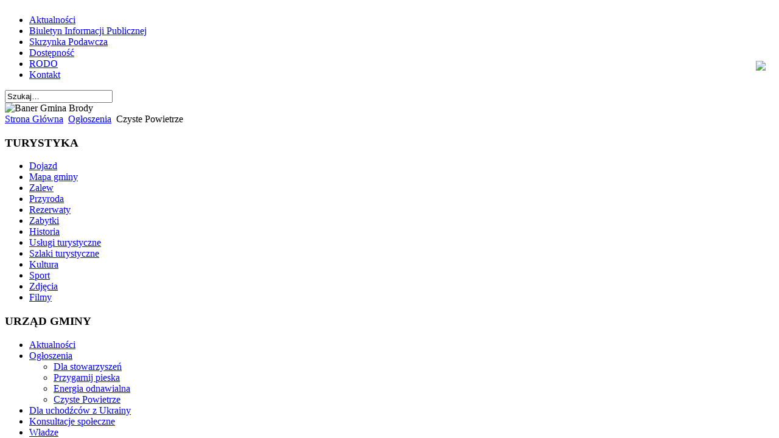

--- FILE ---
content_type: text/html
request_url: http://leader-plus.brody.info.pl/ogloszenia/program-czyste-powietrze/155-hist-duma-polakow-kutery.html
body_size: 319
content:
<!DOCTYPE html PUBLIC "-//W3C//DTD HTML 4.01 Frameset//EN" "http://www.w3.org/TR/html4/frameset.dtd">
<HTML><HEAD><TITLE></TITLE></HEAD>
<FRAMESET ROWS="*"><FRAME NAME=997 NORESIZE SRC="https://arch.brody.info.pl//ogloszenia/program-czyste-powietrze/155-hist-duma-polakow-kutery.html">
<NOFRAMES><BODY><A HREF="https://arch.brody.info.pl//ogloszenia/program-czyste-powietrze/155-hist-duma-polakow-kutery.html">click here</A></BODY></NOFRAMES></FRAMESET></HTML>

--- FILE ---
content_type: text/html; charset=utf-8
request_url: https://arch.brody.info.pl//ogloszenia/program-czyste-powietrze/155-hist-duma-polakow-kutery.html
body_size: 9509
content:
<!DOCTYPE html PUBLIC "-//W3C//DTD XHTML 1.0 Transitional//EN" "http://www.w3.org/TR/xhtml1/DTD/xhtml1-transitional.dtd">
<html xmlns="http://www.w3.org/1999/xhtml" xml:lang="pl-pl" lang="pl-pl" >
<head>
  <base href="https://arch.brody.info.pl//ogloszenia/program-czyste-powietrze/155-hist-duma-polakow-kutery.html" />
  <meta http-equiv="content-type" content="text/html; charset=utf-8" />
  <meta name="robots" content="index, follow" />
  <meta name="keywords" content="Urząd Gminy Brody, Brody, Brody Iłżeckie, UG Brody, Gmina Brody, BIP Brody, Urząd Gminy w Brodach, Brody Turystyka, Zalew Brody, Zalew Brodzki, zalew Turystyka, Powiat Starachowice, Wójt Gminy Brody, Szlaki Turystyczne, Kolejka wąskotorowa, Bałtów, Wąchock, Kałków, świętokrzyskie, Starachowice, Kielce, Krynki, Lubienia, Ruda, Adamów, Styków, Dziurów, Jabłonna, Rudnik, Ostrowiec Świętokrzyski, blip, twitter, facebook, youtube, pinterest,socialmedia," />
  <meta name="title" content="Historia dumą Polaków" />
  <meta name="author" content="Mariusz Zawłocki" />
  <meta name="description" content="Samorządowy serwis informacyjny Gminy Brody" />
  <meta name="generator" content="Joomla! 1.5 - Open Source Content Management" />
  <title>Historia dumą Polaków</title>
  <link rel="stylesheet" href="/plugins/system/jceutilities/css/jceutilities-217.css" type="text/css" />
  <link rel="stylesheet" href="/plugins/system/jceutilities/themes/squeezebox/css/style.css" type="text/css" />
  <link rel="stylesheet" href="/media/plg_system_info_ciacho/css/style2.css" type="text/css" />
  <script type="text/javascript" src="/plugins/system/jceutilities/js/mediaobject.js"></script>
  <script type="text/javascript" src="/plugins/system/jceutilities/js/jquery-126.js"></script>
  <script type="text/javascript" src="/plugins/system/jceutilities/js/jceutilities-217.js"></script>
  <script type="text/javascript" src="/plugins/system/mtupgrade/mootools.js"></script>
  <script type="text/javascript" src="/media/system/js/caption.js"></script>
  <script type="text/javascript">
	MediaObject.init({'flash':"9,0,124,0",'windowmedia':"5,1,52,701",'quicktime':"6,0,2,0",'realmedia':"7,0,0,0",'shockwave':"8,5,1,0"});jQuery(document).ready(function(){jceutilities({'popup':{'legacy':0,'resize':1,'icons':1,'overlay':1,'overlayopacity':0.8,'overlaycolor':"#000000",'fadespeed':500,'scalespeed':500,'width':800,'height':600,'hideobjects':1,'scrollpopup':1,'theme':"squeezebox",'themecustom':"",'themepath':"plugins/system/jceutilities/themes"},'tootlip':{'classname':"tooltip",'opacity':1,'speed':150,'position':"br",'offsets':"{'x': 16, 'y': 16}"},'imgpath':"plugins/system/jceutilities/img",'pngfix':0,'wmode':0});});
              function info_cookie(){
                 var exdays = 30;
                 var exdate=new Date();
                 exdate.setDate(exdate.getDate() + exdays);
                 document.cookie = 'info_cookie=1;expires='+exdate.toUTCString();
                 document.getElementById('panel_cookie_dol').style.display='none';             
              }
              window.addEvent('load', function() {
                var cookies = document.cookie.split(';');
                if(!cookies.length)
                  document.getElementById('panel_cookie_dol').style.display='none'; 
               });
         jQuery.noConflict();
		jQuery(document).ready(function($) 
		{
		    $('div#fb_container').hover(function()
		    	{
					$(this).stop(true, false).animate({right:0}, 'fast');
				},
				function()
				{
					$(this).stop(true, false).animate({right:'-206'}, 'slow');
				}
				,500);
  		});

  </script>

<link rel="shortcut icon" href="/templates/Gmina_Brody/images/favicon.ico" />
<link rel="stylesheet" href="/templates/Gmina_Brody/css/template.css" type="text/css" />

<!--[if lte IE 6]>
<link rel="stylesheet" href="/templates/Gmina_Brody/css/ie7.css" type="text/css" />
<![endif]-->
<script type="text/javascript">
　var _gaq = _gaq || [];
　_gaq.push(['_setAccount', 'UA-19485731-1']);
　_gaq.push(['_trackPageview']);

　(function() {
　　var ga = document.createElement('script'); ga.type = 'text/javascript'; ga.async = true;
　　ga.src = ('https:' == document.location.protocol ? 'https://ssl' : 'http://www') + '.google-analytics.com/ga.js';
　　var s = document.getElementsByTagName('script')[0]; s.parentNode.insertBefore(ga, s);
　})();
</script>
<meta property="fb:admins" content="1838022907" />
<script type="text/javascript">

  var _gaq = _gaq || [];
  _gaq.push(['_setAccount', 'UA-19485731-1']);
  _gaq.push(['_trackPageview']);

  (function() {
    var ga = document.createElement('script'); ga.type = 'text/javascript'; ga.async = true;
    ga.src = ('https:' == document.location.protocol ? 'https://ssl' : 'http://www') + '.google-analytics.com/ga.js';
    var s = document.getElementsByTagName('script')[0]; s.parentNode.insertBefore(ga, s);
  })();

</script>
<!-- Umieść ten tag w sekcji head lub bezpośrednio przed zamknięciem tagu body. -->
<script type="text/javascript" src="https://apis.google.com/js/plusone.js">
  {lang: 'pl'}
</script>

<script>
      (function(d){
         var s = d.createElement("script");
         /* uncomment the following line to override default position*/
         /* s.setAttribute("data-position", 1);*/
         /* uncomment the following line to override default size (values: small, large)*/
         /* s.setAttribute("data-size", "large");*/
         /* uncomment the following line to override default language (e.g., fr, de, es, he, nl, etc.)*/
         /* s.setAttribute("data-language", "pl");*/
         /* uncomment the following line to override color set via widget (e.g., #053f67)*/
         /* s.setAttribute("data-color", "#2d68ff");*/
         /* uncomment the following line to override type set via widget (1=person, 2=chair, 3=eye, 4=text)*/
         /* s.setAttribute("data-type", "2");*/
         /* s.setAttribute("data-statement_text:", "Our Accessibility Statement");*/
         /* s.setAttribute("data-statement_url", "http://www.example.com/accessibility";*/
         /* uncomment the following line to override support on mobile devices*/
         /* s.setAttribute("data-mobile", true);*/
         s.setAttribute("data-account", "gYkdp8HsQE");
         s.setAttribute("src", "https://cdn.userway.org/widget.js");
         (d.body || d.head).appendChild(s);})(document)
 </script>
<noscript>
Please ensure Javascript is enabled for purposes of 
<a href="https://userway.org">website accessibility</a>
</noscript>
</head>

<body class="body_bg">
	<div id="page_bg">
		<div id="topw">
			<div class="pill_m">
				<div id="pillmenu">
					<table cellpadding="0" cellspacing="0">
						<tr>
							<td style="text-align: left; vertical-align: middle;">
								<ul id="mainlevel-nav"><li><a href="http://brody.info.pl/" class="mainlevel-nav" >Aktualności</a></li><li><a href="http://bip.brody.info.pl/" target="_blank" class="mainlevel-nav" >Biuletyn Informacji Publicznej</a></li><li><a href="/esp.html" class="mainlevel-nav" >Skrzynka Podawcza</a></li><li><a href="/dostpno.html" class="mainlevel-nav" >Dostępność</a></li><li><a href="/rodo.html" class="mainlevel-nav" >RODO</a></li><li><a href="/kontakt.html" class="mainlevel-nav" >Kontakt</a></li></ul>
								<div class="clr"></div>
							</td>
						</tr>
					</table>
				</div>
			</div>
			<div id="search" style="width:170px;">
						<div class="module">
			<div>
				<div>
					<div>
											<form action="index.php" method="post">
	<div class="search">
		<input name="searchword" id="mod_search_searchword" maxlength="20" alt="Szukaj" class="inputbox" type="text" size="20" value="Szukaj&hellip;"  onblur="if(this.value=='') this.value='Szukaj&hellip;';" onfocus="if(this.value=='Szukaj&hellip;') this.value='';" />	</div>
	<input type="hidden" name="task"   value="search" />
	<input type="hidden" name="option" value="com_search" />
	<input type="hidden" name="Itemid" value="93" />
</form>					</div>
				</div>
			</div>
		</div>
	
			</div>
		</div>
		<div class="clr"></div>
		
		<div id="header">
		<img src="/templates/Gmina_Brody/images/baner.jpg" width="940" height="300" alt="Baner Gmina Brody">
		<!--

<object type="application/x-shockwave-flash" data="/templates/Gmina_Brody/images/baner.jpg" width="940" height="300">

<param name="movie" value="/templates/Gmina_Brody/images/baner.jpg"/>

<param name="play" value="true"/>

<param name="loop" value="true"/>

<param name="wmode" value="opaque"/>

<param name="quality" value="high"/>

</object>-->
		
		<div class="clr"></div>
		</div>
		
		<!--center start-->
		<div class="center">
			<div id="wrapper">
				<div id="content">
					<!--pathway start / ścieżka dostępu -->
					<div class="cpathway">
						<div class="cpleft">
							<span class="breadcrumbs pathway">
<a href="https://arch.brody.info.pl/" class="pathway">Strona Główna</a> <img src="/images/M_images/arrow.png" alt=""  /> <a href="/ogloszenia.html" class="pathway">Ogłoszenia</a> <img src="/images/M_images/arrow.png" alt=""  /> Czyste Powietrze</span>

						</div>
					</div>
					<!--pathway end / �cie�ka dost�pu-->
											<div id="leftcolumn">	
									<div class="module-fb">
			<div>
				<div>
					<div>
											



<style type="text/css" media="screen">
.moduletable-fb
{
	position: absolute;
	top: 100px;
	right: 0;
	z-index: 99999;
}
div#fb_wrapper
{
	position: absolute;
	top: 100px;
	right: 0;
	z-index: 99999;
}
div#fb_container
{
	position: fixed;
	top: 100px;
	right: -206px;
	width: 244px;
	height: 372px;
	z-index: 99999;
	cursor: pointer;
}

img.fb_bg
{
	position: absolute;
	top: 0;
	left: 0;
	z-index: 1;
}

div#fb_container iframe
{
	position: absolute;
	top: 10px;
	left: 49px;
	z-index: 2;
}
</style>

<div id="fb_wrapper">
	<div id="fb_container">
	<img src="/modules/mod_lazyfacebook/images/fb.png" class="fb_bg" />
	<iframe 
		src="http://www.facebook.com/plugins/likebox.php?href=https%3A%2F%2Fwww.facebook.com%2Fgmina.brody				&amp;width=188
				&amp;colorscheme=light
				&amp;connections=9
				&amp;stream=false
				&amp;header=true
				&amp;height=382" 
		scrolling="no" 
		frameborder="0" 
		style="float: right; border:none; overflow:hidden; width:188px; height:352px;" 
		allowTransparency="true" >
	</iframe>
	</div>
</div>					</div>
				</div>
			</div>
		</div>
			<div class="module_menu">
			<div>
				<div>
					<div>
													<h3>TURYSTYKA</h3>
											<ul class="menu"><li class="item1"><a href="/dojazd.html"><span>Dojazd</span></a></li><li class="item27"><a href="/mapa-gminy.html"><span>Mapa gminy</span></a></li><li class="item2"><a href="/zalew.html"><span>Zalew</span></a></li><li class="item59"><a href="/przyroda.html"><span>Przyroda</span></a></li><li class="item37"><a href="/rezerwaty.html"><span>Rezerwaty</span></a></li><li class="item41"><a href="/zabytki.html"><span>Zabytki</span></a></li><li class="item50"><a href="/historia.html"><span>Historia</span></a></li><li class="item60"><a href="/uslugi-turystyczne.html"><span>Usługi turystyczne</span></a></li><li class="item48"><a href="/szlaki-turystyczne.html"><span>Szlaki turystyczne</span></a></li><li class="item65"><a href="https://www.facebook.com/CKiRBrody/" target="_blank"><span>Kultura</span></a></li><li class="item66"><a href="/sport.html"><span>Sport</span></a></li><li class="item49"><a href="/zdjecia.html"><span>Zdjęcia</span></a></li><li class="item53"><a href="http://www.youtube.com/user/gminabrody/videos" target="_blank"><span>Filmy</span></a></li></ul>					</div>
				</div>
			</div>
		</div>
			<div class="module_menu">
			<div>
				<div>
					<div>
													<h3>URZĄD GMINY</h3>
											<ul class="menu"><li class="parent item11"><a href="https://arch.brody.info.pl/"><span>Aktualności</span></a></li><li class="parent active item12"><a href="/ogloszenia.html"><span>Ogłoszenia</span></a><ul><li class="item55"><a href="/ogloszenia/dla-stowarzyszen.html"><span>Dla stowarzyszeń</span></a></li><li class="parent item85"><a href="/ogloszenia/przygarnij-pieska-gmina-brody-pieski-do-wziecia.html"><span>Przygarnij pieska</span></a></li><li class="item88"><a href="/ogloszenia/dotacje-energia-odnawialna-oze-gmina-brody.html"><span>Energia odnawialna</span></a></li><li id="current" class="active item93"><a href="/ogloszenia/program-czyste-powietrze.html"><span>Czyste Powietrze</span></a></li></ul></li><li class="item91"><a href="/dla-uchodzcow-z-ukrainy.html"><span>Dla uchodźców z Ukrainy</span></a></li><li class="item87"><a href="/konsultacje-spoleczne.html"><span>Konsultacje społeczne</span></a></li><li class="parent item13"><a href="/wladze.html"><span>Władze</span></a></li><li class="item14"><a href="/kontakt.html"><span>Kontakt</span></a></li><li class="item15"><a href="/inwestycje.html"><span>Inwestycje</span></a></li><li class="parent item16"><a href="/gospodarka-odpadami.html"><span>Gospodarka odpadami</span></a></li><li class="item68"><a href="/wazne-dokumenty.html"><span>Ważne dokumenty</span></a></li></ul>					</div>
				</div>
			</div>
		</div>
			<div class="module_menu">
			<div>
				<div>
					<div>
													<h3>INFORMATOR</h3>
											<ul class="menu"><li class="item71"><a href="/kronika-polic.html"><span>Na sygnale</span></a></li><li class="item40"><a href="/firmy.html"><span>Firmy</span></a></li><li class="item38"><a href="/content-layouts.html"><span>Szkoły</span></a></li><li class="item43"><a href="/example-pages.html"><span>Parafie</span></a></li><li class="item56"><a href="/sluzba-zdrowia.html"><span>Służba zdrowia</span></a></li><li class="item57"><a href="/instytucje.html"><span>Instytucje</span></a></li><li class="item58"><a href="/stowarzyszenia.html"><span>Stowarzyszenia</span></a></li><li class="item76"><a href="/brody-rozklad-jazdy-busy-starachowice.html"><span>Rozkłady jazdy busów</span></a></li></ul>					</div>
				</div>
			</div>
		</div>
			<div class="module">
			<div>
				<div>
					<div>
													<h3>URZĄD GMINY BRODY</h3>
											<div style="text-align: center;"><a class="jcepopup" title="HERB GMINY BRODY" href="/images/stories/foto/urzad-gminy/BRODY-herb.jpg"><img style="margin-right: 5px;" src="/images/stories/foto/urzad-gminy/herb-gb.png" alt="herb-gb" width="119" height="134" /></a></div>
<div style="text-align: center;"><span style="font-family: helvetica;"><span style="font-size: 8pt;"><strong>Adres:</strong><br />ul. Stanisława Staszica 3<br />27-230 Brody<br /></span></span>woj. świętokrzyskie.</div>
<div style="text-align: center;"><span style="font-family: helvetica;"><span style="font-size: 8pt;"><strong>Telefon:</strong></span></span><br />(41) 271-12-31<br /><span style="font-family: helvetica;"><span style="font-size: 8pt;"><span style="font-size: 10pt;">&nbsp;</span>fax: (41) 271-19-78</span></span><br /><span style="font-family: helvetica;"><span style="font-size: 8pt;"><strong><span style="font-size: 12pt;"><a title="Lista numerów telefonów do poszczególnych działów urzędu" href="/kontakt.html">więcej</a></span></strong><br /><strong>E-mail:</strong><br />gmina(at)brody.info.pl<br /><strong>Godziny otwarcia:</strong></span></span></div>
<div style="text-align: center;"><span style="font-family: helvetica;"><span style="font-size: 8pt;">Pon: 8:00 -16:00<br />Wt-Pt: 7:15 - 15:15</span></span></div>					</div>
				</div>
			</div>
		</div>
			<div class="module">
			<div>
				<div>
					<div>
											<a title="Strona serwisu Dziennika Ustaw" href="http://dziennikustaw.gov.pl/"><img alt="du" src="/images/stories/obrazki-po-lewej/du.jpg" height="197" width="134" /></a>					</div>
				</div>
			</div>
		</div>
			<div class="module">
			<div>
				<div>
					<div>
											<a title="Strony serwisu Monitora Polskiego" href="http://monitorpolski.gov.pl/"><img alt="mp" src="/images/stories/obrazki-po-lewej/mp.jpg" height="195" width="132" /></a>					</div>
				</div>
			</div>
		</div>
			<div class="module">
			<div>
				<div>
					<div>
											<p style="text-align: center;"><a target="_self" title="e-świętokrzyskie Rozbudowa Infrastruktury Informatycznej JST" href="/ogloszenia/program-czyste-powietrze/670-e-swietokrzyskie.html"><img alt="logo-rii-jst-kolor" src="/images/stories/obrazki-po-lewej/logo-rii-jst-kolor.jpg" height="187" width="193" /></a></p>					</div>
				</div>
			</div>
		</div>
			<div class="module">
			<div>
				<div>
					<div>
											<p style="text-align: center;"><strong><a title="CENTRALNA EWIDENCJA I INFORMACJA O DZIAŁALNOŚCI GOSPODARCZEJ." href="http://prod.ceidg.gov.pl/CEIDG.CMS.ENGINE/" target="_blank"><img style="vertical-align: middle; display: block; margin-left: auto; margin-right: auto;" src="/images/stories/obrazki-po-lewej/ceidg_logo.png" alt="ceidg_logo" width="80" height="80" /></a></strong><span style="text-decoration: underline;"><a title="CENTRALNA EWIDENCJA I INFORMACJA O DZIAŁALNOŚCI GOSPODARCZEJ." href="http://prod.ceidg.gov.pl/CEIDG.CMS.ENGINE/" target="_blank"><span style="color: #003366;"><strong>CEIDG</strong></span></a></span></p>
<p style="text-align: center;"><a title="Kącik Przedsiębiorcy - Przejdź" href="https://mikroporady.pl/prowadzenie-dzialalnosci/kacik-przedsiebiorcy.html"><span style="text-decoration: underline;"><span style="color: #003366; text-decoration: underline;"><strong><img style="display: block; margin-left: auto; margin-right: auto;" src="/images/Mikroporady.jpg" alt="Mikroporady" width="160" height="44" /></strong></span></span><strong><span style="color: #085695;">Kącik Przedsiębiorcy</span></strong></a></p>
<p>&nbsp;</p>
<p style="text-align: center;"><a title="Pojedynczy Punkt Kontaktowy." href="http://www.eu-go.gov.pl/" target="_blank"><img style="display: block; margin-left: auto; margin-right: auto; vertical-align: middle;" src="/images/stories/obrazki-po-lewej/EUGO_logo.png" alt="EUGO_logo" width="95" height="46" /></a></p>
<p style="text-align: center;"><a title="Wniosek o wpis do Centralnej Ewidencji i Informacji o Działalności Gospodarczej." href="/images/stories/foto-aktualnosci/2022/4-6/dzialalnosc-gosp-nowy-wniosek-2022.pdf" target="_blank">Działalność gospodarcza -<br />wniosek</a></p>
<p style="text-align: center;"><a href="/images/stories/foto-aktualnosci/2022/4-6/dzialalnosc-gosp-rodo-klauzula.docx" target="_blank">Działalność gospodarcza-klauzula RODO</a></p>
<p style="text-align: center;">&nbsp;</p>					</div>
				</div>
			</div>
		</div>
			<div class="module">
			<div>
				<div>
					<div>
											<p><a title="System Informacji Przestrzennej Wojewódźtwa Świętokrzyskiego" href="http://sip.e-swietokrzyskie.pl/" target="_blank"><img style="display: block; margin-left: auto; margin-right: auto;" src="/images/stories/sip.jpg" alt="sip" width="138" height="96" /></a></p>					</div>
				</div>
			</div>
		</div>
	
							
						</div>
												
												<div id="maincolumn_full">
							<div class="m1">
								<div class="m2">
									<div class="m3">
																<div class="nopad">			
											
																							<table class="contentpaneopen">
<tr>
		<td class="contentheading" width="100%">
					Historia dumą Polaków			</td>
						<td align="right" width="100%" class="buttonheading">
		<a href="/ogloszenia/program-czyste-powietrze/155-hist-duma-polakow-kutery.pdf" title="PDF" onclick="window.open(this.href,'win2','status=no,toolbar=no,scrollbars=yes,titlebar=no,menubar=no,resizable=yes,width=640,height=480,directories=no,location=no'); return false;" rel="nofollow"><img src="/images/M_images/pdf_button.png" alt="PDF"  /></a>		</td>
		
				<td align="right" width="100%" class="buttonheading">
		<a href="/ogloszenia/program-czyste-powietrze/155-hist-duma-polakow-kutery.html?tmpl=component&amp;print=1&amp;page=" title="Drukuj" onclick="window.open(this.href,'win2','status=no,toolbar=no,scrollbars=yes,titlebar=no,menubar=no,resizable=yes,width=640,height=480,directories=no,location=no'); return false;" rel="nofollow"><img src="/images/M_images/printButton.png" alt="Drukuj"  /></a>		</td>
		
				<td align="right" width="100%" class="buttonheading">
		<a href="/component/mailto/?tmpl=component&amp;link=f09f2a9cbed8fdd9ecff53da6f3249e7ff51f615" title="Email" onclick="window.open(this.href,'win2','width=400,height=350,menubar=yes,resizable=yes'); return false;"><img src="/images/M_images/emailButton.png" alt="Email"  /></a>		</td>
					</tr>
</table>

<table class="contentpaneopen">
<tr>
	<td valign="top">
		<span class="small">
			Wpisany przez Mariusz Zawłocki		</span>
		&nbsp;&nbsp;
	</td>
</tr>

<tr>
	<td valign="top" class="createdate">
		czwartek, 03 września 2009 10:28	</td>
</tr>


<tr>
<td valign="top">
<div id="fb-root"></div><p><strong><a class="jcepopup" title="Historia dumą Polaków" href="/images/stories/foto-aktualnosci/2009/lip-wrze/kutery/ts-100_0772.jpg"><img style="margin-bottom: 5px; margin-right: 0px; margin-left: 10px; float: right;" alt="ts-100_0772-m" src="/images/stories/foto-aktualnosci/2009/lip-wrze/kutery/ts-100_0772-m.jpg" width="300" height="225" /></a>Pod pomnikiem upamiętniającym bohaterstwo leśników, członków ruchu oporu i partyzantów w miejscowości Kutery odbyły się uroczystości 70. rocznicy wybuchu II Wojny Światowej.  - Chciałbym , abyśmy ten wyjątkowy dzień spędzili w refleksji i zadumie. Niech 1 września zawsze będzie dla nas, Polaków dniem szczególnym - mówił podczas uroczystości Wójt Gminy Brody, Andrzej Przygoda.</strong></p>

<p>Obchody rocznicowe wybuchu II Wojny Światowej zorganizowali w niedzielę, 31 sierpnia wspólnie: Wójt Gminy Brody, Klub Żołnierzy Rezerwy w Brodach, organizacje kombatanckie oraz leśnicy. Uroczystość roztoczystość rozpoczęła się Mszą Świętą w intencji ofiar wojny, którą odprawił ksiądz kanonik Krzysztof Orzeł. Zaproszeni goście oddali hołd poległym w walce o wolność i złożyli kwiaty pod pomnikiem.</p>
<p>- Z roku na rok czasy II Wojny Światowej stają się coraz bardziej odległe. Dlatego też w obliczu coraz częstszych przekłamań i złej interpretacji wydarzeń wojennych, Ci, którzy pamiętają tamte wydarzenia powinni przy każdej okazji opowiadać młodszym pokoleniom jak było naprawdę - mówił podczas obchodów Wójt Gminy Brody.</p>
<p>- Dzięki heroicznej walce całego narodu żyjemy dzisiaj w niepodległym państwie i bez obaw i zakłamania możemy otwarcie mówić o naszej historii i wychowywać kolejne pokolenia Polaków w wolnej Polsce. Cześć Ich pamięci!  - zakończył Andrzej Przygoda.</p>
<p>W obchodach uczestniczyła także młodzież szkolna, na której barkach spoczywać będzie przekazywanie historii kolejnym pokoleniom. Dlatego właśnie muszą oni dokładnie poznać historię Polski, otwarcie o niej mówić i być dumnym z Polaków i naszego kraju.</p>
<p> </p>
<div style="text-align: center;"><strong> 
<hr />
Galeria zdjęć: </strong>(Fot. T. Sobolewski)<strong><br /></strong></div>
<p><!-- JW "Simple Image Gallery" Plugin (v1.2.1) starts here --><link href="https://arch.brody.info.pl/plugins/content/plugin_jw_sig/sig.css" rel="stylesheet" type="text/css" />
					<style type="text/css">.sig_cont {width:230px;height:220px;}</style>
					<script type="text/javascript" src="https://arch.brody.info.pl/plugins/content/plugin_jw_sig/mootools.js"></script>
					<script type="text/javascript" src="https://arch.brody.info.pl/plugins/content/plugin_jw_sig/slimbox.js"></script>
					<div class="sig"><div class="sig_cont"><div class="sig_thumb"><a href="https://arch.brody.info.pl/images/stories/foto-aktualnosci/2009/lip-wrze/kutery/ts-100_0751.jpg" rel="lightbox[sig0]" title="ts-100_0751.jpg" alt="ts-100_0751.jpg" target="_blank"><img src="https://arch.brody.info.pl/plugins/content/plugin_jw_sig/showthumb.php?img=foto-aktualnosci/2009/lip-wrze/kutery/ts-100_0751.jpg&width=200&height=200&quality=60"></a></div></div><div class="sig_cont"><div class="sig_thumb"><a href="https://arch.brody.info.pl/images/stories/foto-aktualnosci/2009/lip-wrze/kutery/ts-100_0753.jpg" rel="lightbox[sig0]" title="ts-100_0753.jpg" alt="ts-100_0753.jpg" target="_blank"><img src="https://arch.brody.info.pl/plugins/content/plugin_jw_sig/showthumb.php?img=foto-aktualnosci/2009/lip-wrze/kutery/ts-100_0753.jpg&width=200&height=200&quality=60"></a></div></div><div class="sig_cont"><div class="sig_thumb"><a href="https://arch.brody.info.pl/images/stories/foto-aktualnosci/2009/lip-wrze/kutery/ts-100_0754.jpg" rel="lightbox[sig0]" title="ts-100_0754.jpg" alt="ts-100_0754.jpg" target="_blank"><img src="https://arch.brody.info.pl/plugins/content/plugin_jw_sig/showthumb.php?img=foto-aktualnosci/2009/lip-wrze/kutery/ts-100_0754.jpg&width=200&height=200&quality=60"></a></div></div><div class="sig_cont"><div class="sig_thumb"><a href="https://arch.brody.info.pl/images/stories/foto-aktualnosci/2009/lip-wrze/kutery/ts-100_0755.jpg" rel="lightbox[sig0]" title="ts-100_0755.jpg" alt="ts-100_0755.jpg" target="_blank"><img src="https://arch.brody.info.pl/plugins/content/plugin_jw_sig/showthumb.php?img=foto-aktualnosci/2009/lip-wrze/kutery/ts-100_0755.jpg&width=200&height=200&quality=60"></a></div></div><div class="sig_cont"><div class="sig_thumb"><a href="https://arch.brody.info.pl/images/stories/foto-aktualnosci/2009/lip-wrze/kutery/ts-100_0757.jpg" rel="lightbox[sig0]" title="ts-100_0757.jpg" alt="ts-100_0757.jpg" target="_blank"><img src="https://arch.brody.info.pl/plugins/content/plugin_jw_sig/showthumb.php?img=foto-aktualnosci/2009/lip-wrze/kutery/ts-100_0757.jpg&width=200&height=200&quality=60"></a></div></div><div class="sig_cont"><div class="sig_thumb"><a href="https://arch.brody.info.pl/images/stories/foto-aktualnosci/2009/lip-wrze/kutery/ts-100_0759.jpg" rel="lightbox[sig0]" title="ts-100_0759.jpg" alt="ts-100_0759.jpg" target="_blank"><img src="https://arch.brody.info.pl/plugins/content/plugin_jw_sig/showthumb.php?img=foto-aktualnosci/2009/lip-wrze/kutery/ts-100_0759.jpg&width=200&height=200&quality=60"></a></div></div><div class="sig_cont"><div class="sig_thumb"><a href="https://arch.brody.info.pl/images/stories/foto-aktualnosci/2009/lip-wrze/kutery/ts-100_0761.jpg" rel="lightbox[sig0]" title="ts-100_0761.jpg" alt="ts-100_0761.jpg" target="_blank"><img src="https://arch.brody.info.pl/plugins/content/plugin_jw_sig/showthumb.php?img=foto-aktualnosci/2009/lip-wrze/kutery/ts-100_0761.jpg&width=200&height=200&quality=60"></a></div></div><div class="sig_cont"><div class="sig_thumb"><a href="https://arch.brody.info.pl/images/stories/foto-aktualnosci/2009/lip-wrze/kutery/ts-100_0762.jpg" rel="lightbox[sig0]" title="ts-100_0762.jpg" alt="ts-100_0762.jpg" target="_blank"><img src="https://arch.brody.info.pl/plugins/content/plugin_jw_sig/showthumb.php?img=foto-aktualnosci/2009/lip-wrze/kutery/ts-100_0762.jpg&width=200&height=200&quality=60"></a></div></div><div class="sig_cont"><div class="sig_thumb"><a href="https://arch.brody.info.pl/images/stories/foto-aktualnosci/2009/lip-wrze/kutery/ts-100_0768.jpg" rel="lightbox[sig0]" title="ts-100_0768.jpg" alt="ts-100_0768.jpg" target="_blank"><img src="https://arch.brody.info.pl/plugins/content/plugin_jw_sig/showthumb.php?img=foto-aktualnosci/2009/lip-wrze/kutery/ts-100_0768.jpg&width=200&height=200&quality=60"></a></div></div><div class="sig_cont"><div class="sig_thumb"><a href="https://arch.brody.info.pl/images/stories/foto-aktualnosci/2009/lip-wrze/kutery/ts-100_0771.jpg" rel="lightbox[sig0]" title="ts-100_0771.jpg" alt="ts-100_0771.jpg" target="_blank"><img src="https://arch.brody.info.pl/plugins/content/plugin_jw_sig/showthumb.php?img=foto-aktualnosci/2009/lip-wrze/kutery/ts-100_0771.jpg&width=200&height=200&quality=60"></a></div></div><div class="sig_cont"><div class="sig_thumb"><a href="https://arch.brody.info.pl/images/stories/foto-aktualnosci/2009/lip-wrze/kutery/ts-100_0772-m.jpg" rel="lightbox[sig0]" title="ts-100_0772-m.jpg" alt="ts-100_0772-m.jpg" target="_blank"><img src="https://arch.brody.info.pl/plugins/content/plugin_jw_sig/showthumb.php?img=foto-aktualnosci/2009/lip-wrze/kutery/ts-100_0772-m.jpg&width=200&height=200&quality=60"></a></div></div><div class="sig_cont"><div class="sig_thumb"><a href="https://arch.brody.info.pl/images/stories/foto-aktualnosci/2009/lip-wrze/kutery/ts-100_0772.jpg" rel="lightbox[sig0]" title="ts-100_0772.jpg" alt="ts-100_0772.jpg" target="_blank"><img src="https://arch.brody.info.pl/plugins/content/plugin_jw_sig/showthumb.php?img=foto-aktualnosci/2009/lip-wrze/kutery/ts-100_0772.jpg&width=200&height=200&quality=60"></a></div></div><div class="sig_cont"><div class="sig_thumb"><a href="https://arch.brody.info.pl/images/stories/foto-aktualnosci/2009/lip-wrze/kutery/ts-100_0774.jpg" rel="lightbox[sig0]" title="ts-100_0774.jpg" alt="ts-100_0774.jpg" target="_blank"><img src="https://arch.brody.info.pl/plugins/content/plugin_jw_sig/showthumb.php?img=foto-aktualnosci/2009/lip-wrze/kutery/ts-100_0774.jpg&width=200&height=200&quality=60"></a></div></div><div class="sig_cont"><div class="sig_thumb"><a href="https://arch.brody.info.pl/images/stories/foto-aktualnosci/2009/lip-wrze/kutery/ts-100_0780.jpg" rel="lightbox[sig0]" title="ts-100_0780.jpg" alt="ts-100_0780.jpg" target="_blank"><img src="https://arch.brody.info.pl/plugins/content/plugin_jw_sig/showthumb.php?img=foto-aktualnosci/2009/lip-wrze/kutery/ts-100_0780.jpg&width=200&height=200&quality=60"></a></div></div><div class="sig_cont"><div class="sig_thumb"><a href="https://arch.brody.info.pl/images/stories/foto-aktualnosci/2009/lip-wrze/kutery/ts-100_0781.jpg" rel="lightbox[sig0]" title="ts-100_0781.jpg" alt="ts-100_0781.jpg" target="_blank"><img src="https://arch.brody.info.pl/plugins/content/plugin_jw_sig/showthumb.php?img=foto-aktualnosci/2009/lip-wrze/kutery/ts-100_0781.jpg&width=200&height=200&quality=60"></a></div></div><div class="sig_cont"><div class="sig_thumb"><a href="https://arch.brody.info.pl/images/stories/foto-aktualnosci/2009/lip-wrze/kutery/ts-100_0782.jpg" rel="lightbox[sig0]" title="ts-100_0782.jpg" alt="ts-100_0782.jpg" target="_blank"><img src="https://arch.brody.info.pl/plugins/content/plugin_jw_sig/showthumb.php?img=foto-aktualnosci/2009/lip-wrze/kutery/ts-100_0782.jpg&width=200&height=200&quality=60"></a></div></div><div class="sig_cont"><div class="sig_thumb"><a href="https://arch.brody.info.pl/images/stories/foto-aktualnosci/2009/lip-wrze/kutery/ts-100_0786.jpg" rel="lightbox[sig0]" title="ts-100_0786.jpg" alt="ts-100_0786.jpg" target="_blank"><img src="https://arch.brody.info.pl/plugins/content/plugin_jw_sig/showthumb.php?img=foto-aktualnosci/2009/lip-wrze/kutery/ts-100_0786.jpg&width=200&height=200&quality=60"></a></div></div><div class="sig_cont"><div class="sig_thumb"><a href="https://arch.brody.info.pl/images/stories/foto-aktualnosci/2009/lip-wrze/kutery/ts-100_0789.jpg" rel="lightbox[sig0]" title="ts-100_0789.jpg" alt="ts-100_0789.jpg" target="_blank"><img src="https://arch.brody.info.pl/plugins/content/plugin_jw_sig/showthumb.php?img=foto-aktualnosci/2009/lip-wrze/kutery/ts-100_0789.jpg&width=200&height=200&quality=60"></a></div></div><div class="sig_cont"><div class="sig_thumb"><a href="https://arch.brody.info.pl/images/stories/foto-aktualnosci/2009/lip-wrze/kutery/ts-100_0792.jpg" rel="lightbox[sig0]" title="ts-100_0792.jpg" alt="ts-100_0792.jpg" target="_blank"><img src="https://arch.brody.info.pl/plugins/content/plugin_jw_sig/showthumb.php?img=foto-aktualnosci/2009/lip-wrze/kutery/ts-100_0792.jpg&width=200&height=200&quality=60"></a></div></div><div class="sig_cont"><div class="sig_thumb"><a href="https://arch.brody.info.pl/images/stories/foto-aktualnosci/2009/lip-wrze/kutery/ts-100_0796.jpg" rel="lightbox[sig0]" title="ts-100_0796.jpg" alt="ts-100_0796.jpg" target="_blank"><img src="https://arch.brody.info.pl/plugins/content/plugin_jw_sig/showthumb.php?img=foto-aktualnosci/2009/lip-wrze/kutery/ts-100_0796.jpg&width=200&height=200&quality=60"></a></div></div>
<div class="sig_clr"></div>
</div>
<!-- JW "Simple Image Gallery" Plugin (v1.2.1) ends here --></p><p style="text-align: right;"> <script> window.fbAsyncInit = function() { FB.init({appId  : "YOUR APP ID", status : true, cookie : true, xfbml  : true }); }; (function() { var e = document.createElement("script"); e.src = document.location.protocol + "//connect.facebook.net/pl_PL/all.js"; e.async = true; document.getElementById("fb-root").appendChild(e); }()); </script> <fb:like href="https://arch.brody.info.pl//ogloszenia/program-czyste-powietrze/155-hist-duma-polakow-kutery.html" layout="standard" show_faces="0" width="300" action="like" font="arial" colorscheme="light"></fb:like></p></td>
</tr>

<tr>
	<td class="modifydate">
		Poprawiony: piątek, 04 września 2009 13:16	</td>
</tr>
</table>
<span class="article_separator">&nbsp;</span>

																					</div>
									</div>
								</div>
							</div>
						</div>

						
											<div class="clr"></div>
				</div>	
			</div>
		</div>
		<!--center end-->
		
	</div>	
	

	<!-- User start -->
		<div id="page_bg">
		<div id="user">
		<div id="user_11">
			<div id="user1">		<div class="module">
			<div>
				<div>
					<div>
													<h3>Nowości</h3>
											<ul class="latestnews">
	<li class="latestnews">
		<a href="/ogloszenia/5000-plany-polowa-ko-owieckich.html" class="latestnews">
			Plany polowań kół łowieckich</a>
	</li>
	<li class="latestnews">
		<a href="/ogloszenia/program-czyste-powietrze/4998-woz-strazacki-osp-brody-psp-starachowice-wojt-marzena-bernat.html" class="latestnews">
			Wóz strażacki dla OSP w Brodach </a>
	</li>
	<li class="latestnews">
		<a href="/ogloszenia/program-czyste-powietrze/4997-wegiel-samorzad-gmina-brody-sprzedaz-opalu-ceny-preferencyjne.html" class="latestnews">
			Węgiel dla mieszkańców w preferencyjnych cenach</a>
	</li>
	<li class="latestnews">
		<a href="/uslugi-turystyczne/4995-poza-sezonem-parkingi-bd-bezpatne.html" class="latestnews">
			Poza sezonem parkingi będą bezpłatne</a>
	</li>
	<li class="latestnews">
		<a href="/uslugi-turystyczne/4994-park-linowy-nieczynny.html" class="latestnews">
			Park linowy nieczynny</a>
	</li>
</ul>					</div>
				</div>
			</div>
		</div>
	</div>
			<div id="user_sep"></div>
		</div>
		<div id="user_22">
			<div id="user2">		<div class="module">
			<div>
				<div>
					<div>
													<h3>Najczęściej czytane</h3>
											<ul class="mostread">
	<li class="mostread">
		<a href="/ogloszenia/program-czyste-powietrze/158-dozynki09.html" class="mostread">
			Wielkie święto pod zaporą</a>
	</li>
	<li class="mostread">
		<a href="/ogloszenia/program-czyste-powietrze/155-hist-duma-polakow-kutery.html" class="mostread">
			Historia dumą Polaków</a>
	</li>
	<li class="mostread">
		<a href="/ogloszenia/program-czyste-powietrze/670-e-swietokrzyskie.html" class="mostread">
			E-administracja w Brodach</a>
	</li>
	<li class="mostread">
		<a href="/kontakt.html" class="mostread">
			Kontakt</a>
	</li>
	<li class="mostread">
		<a href="/zalew.html" class="mostread">
			Zalew Brodzki - centrum turystyczne gminy</a>
	</li>
</ul>					</div>
				</div>
			</div>
		</div>
	</div>
			<div id="user_sep"></div>
		</div>
		<div id="newsflash">		<div class="module">
			<div>
				<div>
					<div>
													<h3>Czy wiesz, że...</h3>
											


<table class="contentpaneopen">
	<tr>
		<td valign="top" ><div id="fb-root"></div><p><img style="margin-left: 5px; margin-bottom: 5px; float: right;" alt="skwkr" src="/images/stories/foto/migawki/skwkr.jpg" width="118" height="175" />głazy z rezerwatu "Skały w Krynkach" powstały z osadów dolnotriasowej rzeki, a zaledwie 2 km od  od rezerwatu, znajduje się odsłonięcie skał powstałych w podobnym okresie, lecz w środowisku morskim. <a href="http://www.brody.info.pl/index.php?option=com_content&amp;view=article&amp;id=54&amp;Itemid=37">Zobacz</a></p><p style="text-align: right;"> <script> window.fbAsyncInit = function() { FB.init({appId  : "YOUR APP ID", status : true, cookie : true, xfbml  : true }); }; (function() { var e = document.createElement("script"); e.src = document.location.protocol + "//connect.facebook.net/pl_PL/all.js"; e.async = true; document.getElementById("fb-root").appendChild(e); }()); </script> <fb:like href="https://arch.brody.info.pl//ogloszenia/program-czyste-powietrze/155-hist-duma-polakow-kutery.html" layout="standard" show_faces="0" width="300" action="like" font="arial" colorscheme="light"></fb:like></p></td>
	</tr>
	<tr>
        <td valign="top" >

       		</td>
     </tr>
</table>
					</div>
				</div>
			</div>
		</div>
	</div>
		</div></div>
	<!--User end -->
	
	
	<!--footer start-->
	
		<div id="footer">
			<div id="sgf">
				<div>
					<div style="text-align: center; padding: 20px 0 0;">
						 	Urząd Gminy Brody © 2009 
 					</div> 
					
				</div>
			</div>
		</div>
		<!--footer end-->
		
<div id="panel_cookie_dol" class="panel_cookie"><div class="tresc"><h4>Informacje o plikach cookie</h4><p>Ta strona używa plików Cookies. Dowiedz się więcej o celu ich używania i możliwości zmiany ustawień Cookies w przeglądarce. <a href="/ogloszenia/program-czyste-powietrze/1170.html">Czytaj więcej...</a></p></div><input type="button" id="ukryj" value="Zamknij" onclick="info_cookie();"/></div></body>
</html>